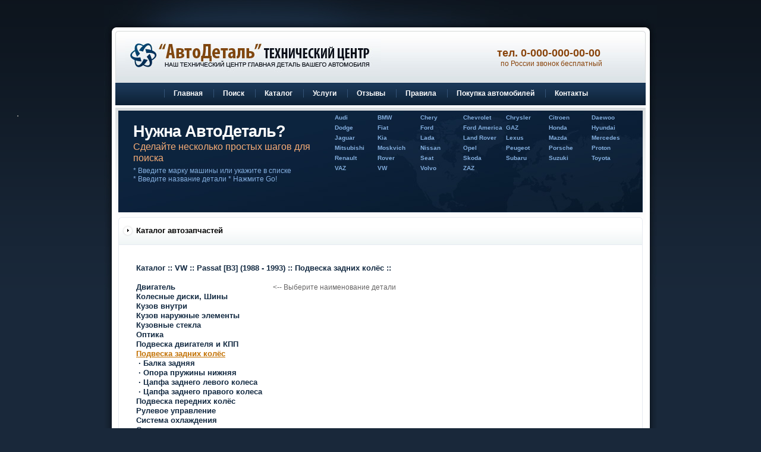

--- FILE ---
content_type: text/html; charset=UTF-8
request_url: https://autodetal35.ru/catalog.php?f=59&m=1122&b=5
body_size: 4105
content:
<!DOCTYPE html PUBLIC "-//W3C//DTD XHTML 1.0 Strict//EN" "https://www.w3.org/TR/xhtml1/DTD/xhtml1-strict.dtd">
<html xmlns="https://www.w3.org/1999/xhtml" xml:lang="en" lang="en">
<head>
<title>  Технический центр "АВТОДЕТАЛЬ"</title>
<meta http-equiv="Content-Type" content="text/html; charset=utf-8" />
<meta http-equiv="Content-Style-Type" content="text/css" />
<link rel="shortcut icon" href="/favicon.ico" />
<link href="template/style.css" rel="stylesheet" type="text/css" />
<link href="template/layout.css" rel="stylesheet" type="text/css" />
<link href="template/calendar/cal.css" rel="stylesheet" type="text/css" />
<script	type="text/javascript" src="https://ajax.googleapis.com/ajax/libs/jquery/1.7.0/jquery.min.js"></script>
<script type="text/javascript" src="template/calendar/cal.js"></script>
<script type="text/javascript">
$(document).ready(function(){
$('#calendar1').simpleDatepicker();  // Привязать вызов календаря к полю с CSS идентификатором #calendar
$('#calendar2').simpleDatepicker();  // Привязать вызов календаря к полю с CSS идентификатором #calendar
});
</script>
<script src="template/js/maxheight.js" type="text/javascript"></script>
<script src="fotosize.js" type="text/javascript"></script>
<!--[if lt IE 7]>
	<link href="template/ie_style.css" rel="stylesheet" type="text/css" />
   <script type="text/javascript" src="template/js/ie_png.js"></script>
   <script type="text/javascript">
       ie_png.fix('.png, .banners img');
   </script>
<![endif]-->

<link rel="stylesheet" type="text/css" href="https://www.motorland.by/css/api/parts.css" />
<script language="JavaScript" type="text/javascript">
<!--
var startDate = new Date();
function timer() {
var theDate = new Date();
var differ = theDate - startDate;
var hours, minutes, seconds;
hours = Math.floor(differ/(1000*60*60));
hours = (hours > 60) ? hours%60 : hours;
hours = (hours < 10) ? "0" + hours : hours;

minutes = Math.floor(differ/(1000*60));
minutes = (minutes > 60) ? minutes%60 : minutes;
minutes = (minutes < 10) ? "0" + minutes : minutes;

seconds = Math.round(differ/1000);
seconds = (seconds > 60) ? seconds%60 : seconds;
seconds = (seconds < 10) ? "0" + seconds : seconds;

var strDate =  hours + ":" + minutes + ":" + seconds;
document.forms['timerForm'].timerBox.value=strDate;
setTimeout("timer()", 1000);}
//-->
</script>
<script type="text/javascript">
var _gaq = _gaq || [];
_gaq.push(['_setAccount', 'UA-29729049-1']);
_gaq.push(['_trackPageview']);

(function() {
var ga = document.createElement('script'); ga.type = 'text/javascript'; ga.async = true;
ga.src = ('https:' == document.location.protocol ? 'https://ssl' : 'https://www') + '.google-analytics.com/ga.js';
var s = document.getElementsByTagName('script')[0]; s.parentNode.insertBefore(ga, s);
})();
</script>


</head>
<body id="page1" onload="new ElementMaxHeight(); timer();">
   <div id="main">
              <!-- header -->
              <div id="header">
        <div class="row-1">
          <div class="fleft"><a href="/"><img src="template/images/logo.jpg" alt="" /></a></div>

          <form id="login-form" action="">
            <fieldset>
              
              <div style="text-align: right; padding-top: 10px; ">
              
              <span style="font-size: 18px; color:#88430A; font-weight: bold;">тел.  0-000-000-00-00</span> 
              <span style="font-size: 12px; color:#88430A; "><br />по России звонок бесплатный</span> 
              
              </div>
              <!--
              <div><label><input type="text" value="- Login Name -" class="text"/></label><label><input type="password" value="- Password -" class="text"/></label></div>
              <input type="submit" value="" class="submit"/>
              -->
            </fieldset>
          </form>


        </div>
        <div class="row-2">
        	<ul class="nav">
            <li><a href="/">Главная</a></li>

<li><a href="search2.php">Поиск</a></li>
<li class="current" ><a href="catalog.php">Каталог</a></li>

<li><a href="service.php">Услуги</a></li>

<li><a href="/page.php?page=otzyv">Отзывы</a></li>

<li><a href="rules.php">Правила</a></li>
<li><a href="buy.php">Покупка автомобилей</a></li>
<li><a href="contacts.php">Контакты</a></li>          </ul>
        </div>
      </div>
      <!-- content -->
      <div id="content">
      	<!-- content-box begin -->
        <div class="content-box">
        	<div class="left-shadow">
            <div class="right-shadow">
              <div class="left-side">
                <div class="right-side">
                  <div class="bg"><!-- С„РѕРЅ Р±Р»РѕРєР° РїРѕРёСЃРєР° -->
                    <div class="inside"><!-- С„РѕРЅ РїРѕРґР±Р»РѕРєР° РїРѕРёСЃРєР° -->
                        <!-- search-box begin -->
                                              <div class="domain-box">
                        <div class="inner">
                        	<form id="search-form" name="search" method="POST" action="/search2.php" accept-charset="UTF-8" enctype="application/x-www-form-urlencoded">
                            <div class="wrapper">
                              <div class="domain-search-box"><br>
                                <h1>Нужна АвтоДеталь?<span>Сделайте несколько простых шагов для поиска</span></h1>
                                <p>* Введите марку машины или укажите в списке<br /> 
                                   * Введите название детали  * Нажмите Go!</p>
                                  <fieldset>
                                <!--
                                    <input style="color: #AAA" name="find" size="50" maxlength="100" class="text"
                                    value="" type="text"
                                    onblur="if(this.value=='') { this.style.color = '#AAA'; this.value=''; }"
                                    onfocus="this.style.color = '#000'; 
                                    if(this.value=='') { this.value=''; } else this.select();" >
                                -->
                                                                  </fieldset>
                              </div>
                              <div class="domain-zones">
                                <ul>
                                  <li><a href="catalog.php?f=3">Audi</a></li><li><a href="catalog.php?f=4">BMW</a></li><li><a href="catalog.php?f=8">Chery</a></li><li><a href="catalog.php?f=9">Chevrolet</a></li><li><a href="catalog.php?f=10">Chrysler</a></li><li><a href="catalog.php?f=11">Citroen</a></li><li><a href="catalog.php?f=12">Daewoo</a></li><li><a href="catalog.php?f=69">Dodge</a></li><li><a href="catalog.php?f=15">Fiat</a></li><li><a href="catalog.php?f=16">Ford</a></li><li><a href="catalog.php?f=17">Ford America</a></li><li><a href="catalog.php?f=63">GAZ</a></li><li><a href="catalog.php?f=22">Honda</a></li><li><a href="catalog.php?f=25">Hyundai</a></li><li><a href="catalog.php?f=29">Jaguar</a></li><li><a href="catalog.php?f=30">Kia</a></li><li><a href="catalog.php?f=84">Lada</a></li><li><a href="catalog.php?f=32">Land Rover</a></li><li><a href="catalog.php?f=33">Lexus</a></li><li><a href="catalog.php?f=35">Mazda</a></li><li><a href="catalog.php?f=36">Mercedes</a></li><li><a href="catalog.php?f=38">Mitsubishi</a></li><li><a href="catalog.php?f=62">Moskvich</a></li><li><a href="catalog.php?f=39">Nissan</a></li><li><a href="catalog.php?f=40">Opel</a></li><li><a href="catalog.php?f=41">Peugeot</a></li><li><a href="catalog.php?f=42">Porsche</a></li><li><a href="catalog.php?f=66">Proton</a></li><li><a href="catalog.php?f=43">Renault</a></li><li><a href="catalog.php?f=45">Rover</a></li><li><a href="catalog.php?f=49">Seat</a></li><li><a href="catalog.php?f=51">Skoda</a></li><li><a href="catalog.php?f=53">Subaru</a></li><li><a href="catalog.php?f=54">Suzuki</a></li><li><a href="catalog.php?f=55">Toyota</a></li><li><a href="catalog.php?f=57">VAZ</a></li><li><a href="catalog.php?f=59">VW</a></li><li><a href="catalog.php?f=58">Volvo</a></li><li><a href="catalog.php?f=68">ZAZ </a></li>                                </ul>
                              </div>
                            </div>
                          </form>
                        </div>
                      </div>
                        <!-- search-box end -->
                                                <div class="wrapper">
                        

                      	<div class="col-100 maxheight">
                        	<!-- box begin -->
                          <div class="box maxheight">
                          	<div class="border-top maxheight">
                            	<div class="border-right maxheight">
                              	<div class="border-bot maxheight">
                                	<div class="border-left maxheight">
                                  	<div class="left-top-corner maxheight">
                                    	<div class="right-top-corner maxheight">
                                      	<div class="right-bot-corner maxheight">
                                        	<div class="left-bot-corner maxheight">
                                          	<div class="inner">
                                            	<h2>Каталог автозапчастей</h2>
                                              <p>
<div class="catalog"><a href="/catalog.php">Каталог</a> :: <a href="/catalog.php?f=59">VW</a> :: <a href="/catalog.php?f=59&amp;m=1122">Passat [B3] <span class="god">(1988 - 1993)</span></a> :: <a href="/catalog.php?f=59&amp;m=1122&amp;b=5">Подвеска задних колёс </a> :: </div><br /><table cellpadding="0" cellspacing="0" border="0" width="100%"><tr><td style="vertical-align:top; width:230px;" class="catalog"><a href="/catalog.php?f=59&amp;m=1122&amp;b=1">Двигатель</a><br><a href="/catalog.php?f=59&amp;m=1122&amp;b=14">Колесные диски, Шины</a><br><a href="/catalog.php?f=59&amp;m=1122&amp;b=2">Кузов внутри</a><br><a href="/catalog.php?f=59&amp;m=1122&amp;b=3">Кузов наружные элементы</a><br><a href="/catalog.php?f=59&amp;m=1122&amp;b=20">Кузовные стекла</a><br><a href="/catalog.php?f=59&amp;m=1122&amp;b=13">Оптика</a><br><a href="/catalog.php?f=59&amp;m=1122&amp;b=4">Подвеска двигателя и КПП </a><br><span class="catalog_set"><a href="/catalog.php?f=59&amp;m=1122&amp;b=5">Подвеска задних колёс </a></span><br>&nbsp;&middot;&nbsp;<a href="/catalog.php?f=59&amp;m=1122&amp;b=5&amp;d=1476">Балка задняя</a><br>&nbsp;&middot;&nbsp;<a href="/catalog.php?f=59&amp;m=1122&amp;b=5&amp;d=1432">Опора пружины нижняя</a><br>&nbsp;&middot;&nbsp;<a href="/catalog.php?f=59&amp;m=1122&amp;b=5&amp;d=1189">Цапфа заднего левого колеса</a><br>&nbsp;&middot;&nbsp;<a href="/catalog.php?f=59&amp;m=1122&amp;b=5&amp;d=1190">Цапфа заднего правого колеса</a><br><a href="/catalog.php?f=59&amp;m=1122&amp;b=6">Подвеска передних колёс </a><br><a href="/catalog.php?f=59&amp;m=1122&amp;b=7">Рулевое управление </a><br><a href="/catalog.php?f=59&amp;m=1122&amp;b=22">Система охлаждения</a><br><a href="/catalog.php?f=59&amp;m=1122&amp;b=9">Сопутствующие товары </a><br><a href="/catalog.php?f=59&amp;m=1122&amp;b=10">Тормозная система </a><br><a href="/catalog.php?f=59&amp;m=1122&amp;b=11">Трансмиссия </a><br><a href="/catalog.php?f=59&amp;m=1122&amp;b=12">Электрооснащение </a><br></td><td style="vertical-align:top;"><-- Выберите наименование детали</td></tr></table></p>
                                            </div>
                                          </div>
                                        </div>
                                      </div>
                                    </div>
                                  </div>
                                </div>
                              </div>
                            </div>
                          </div>
                          <!-- box end -->
                        </div>


                      </div>
                    </div>
                  </div>
                      </div>
              </div>
            </div>
          </div>
        </div>
        <!-- content-box end -->
      </div>
      <!-- footer -->
      
      





      <div id="footer">
      	<div class="indent">
        © ООО "Автодеталь" Все права защищены<br />
        </div>
        <div class="indent2">
<noindex>        
    
        
<!--LiveInternet counter--><script type="text/javascript"><!--
document.write("<a href='https://www.liveinternet.ru/click' "+
"target=_blank><img src='//counter.yadro.ru/hit?t14.10;r"+
escape(document.referrer)+((typeof(screen)=="undefined")?"":
";s"+screen.width+"*"+screen.height+"*"+(screen.colorDepth?
screen.colorDepth:screen.pixelDepth))+";u"+escape(document.URL)+
";"+Math.random()+
"' alt='' title='LiveInternet: показано число просмотров за 24"+
" часа, посетителей за 24 часа и за сегодня' "+
"border='0' width='88' height='31'><\/a>")
//--></script><!--/LiveInternet-->
</noindex>
      </div>
            </div>
   </div>
   
<!--consultant-web--><link type="text/css" rel="stylesheet" href="https://autodetal35.ru/consultant/css/chat.css" /><link type="text/css" rel="stylesheet" href="https://autodetal35.ru/consultant/css/settings.css" /><script type="text/javascript">document.write('<scr' + 'ipt type="text/javascript" src="https://autodetal35.ru/consultant/js/consultant.js.php?ref='+escape(document.referrer)+'&title='+encodeURIComponent(document.getElementsByTagName("title")[0].text)+'"></scr' + 'ipt>');</script><div id="ok_con_web_chat"><div id="ok_button"></div><div id="ok_consultant"></div></div><!--consultant-web-->   
   
   
</body>
</html>

--- FILE ---
content_type: text/css
request_url: https://autodetal35.ru/template/style.css
body_size: 2296
content:
* {
margin:0;
padding:0;
}

html,body {
/*height:100%;*/
}

body {
background:#19283a url(images/tail-top.gif) 0 0 repeat-x;
font-family:Arial,Helvetica,sans-serif;
font-size:100%;
line-height:1em;
color:#676666;
}

#ads_top {
color:#444;
}

.red {
color:red;
}

.green {
color:green;
}

.bold{
font-weight:bold;
}


img {
border:0;
vertical-align:top;
text-align:left;
}

object {
vertical-align:top;
outline:none;
}

ul,ol {
list-style:none;
}

.fleft {
float:left;
}

.fright {
float:right;
}

.clear {
clear:both;
}

.col-1,.col-2,.col-3 {
float:left;
}

.alignright {
text-align:right;
}

.aligncenter {
text-align:center;
}

.wrapper {
width:100%;
overflow:hidden;
}

.container {
width:100%;
}
/*==== GLOBAL =====*/
#main {
width:930px;
margin:0 auto;
font-size:.75em;
padding-bottom:20px;
}

#header {
height:181px;
background:url(images/header-bg.jpg) 0 0 no-repeat;
}

#footer {
background:url(images/footer-bg.jpg) no-repeat left top;
height:86px;
}
/*----- forms parameters -----*/
input,select,textarea {
font-family:Arial,Helvetica,sans-serif;
font-size:1em;
vertical-align:middle;
font-weight:normal;
}
/*----- other -----*/
.img-indent {
margin:0 20px 0 0;
float:left;
}

.img-box {
width:100%;
overflow:hidden;
padding-bottom:30px;
}

.img-box img {
float:left;
margin:0 20px 0 0;
}

.extra-wrap {
overflow:hidden;
}

p {
margin-bottom:16px;
}

.p1 {
margin-bottom:8px;
}

.p2 {
margin-bottom:16px;
}

.p3 {
margin-bottom:24px;
}
/*----- txt, links, lines, titles -----*/
a {
color:#144b86;
/*color:#0000A0;*/
outline:none;
text-decoration:none;
}

a:hover {
text-decoration:underline;
}

h1 {
font-size:27px;
color:#fff;
line-height:1.2em;
letter-spacing:-1px;
margin-bottom:5px;
}

h1 span {
font-family:Arial Narrow,Arial,Helvetica,sans-serif;
display:block;
font-size:16px;
color:#f6ac76;
line-height:1.2em;
font-weight:normal;
letter-spacing:normal;
}

h2 {
font-size:13px;
color:#000;
background:url(images/marker1.gif) no-repeat left top;
margin-bottom:42px;
padding:5px 0 5px 26px;
margin-left:-26px;
}

h2.alt {
background:url(images/marker2.gif) no-repeat left top;
color:#fff;
}

.link1 {
display:block;
float:right;
background:url(images/link1-bg.gif) left top repeat-x;
color:#525252;
text-decoration:none;
}

.link1:hover {
text-decoration:underline;
color:#000;
}

.link1 em {
display:block;
background:url(images/link1-left.gif) no-repeat left top;
}

.link1 b {
display:block;
background:url(images/link1-right.gif) no-repeat right top;
padding:4px 28px 6px 13px;
font-weight:normal;
font-style:normal;
}

.link2 {
font-size:11px;
text-decoration:underline;
font-weight:bold;
}

.link2:hover {
text-decoration:none;
}

.line-hor {
background:#3a3c52;
height:1px;
overflow:hidden;
font-size:0;
line-height:0;
margin:20px 0 20px 0;
}

.line-ver {
background-image:url(images/line-ver.gif);
background-repeat:repeat-y;
width:100%;
}
/*==================boxes====================*/
.box {
width:100%;
background:#fff;
}

.box .border-top {
background:url(images/border-top.gif) repeat-x left top;
}

.box .border-top1 {
background:url(images/border-top1.gif) repeat-x left top;
}

.box .border-top1-1 {
background:url(images/border-top1-1.gif) repeat-x left top;
}

.box .border-bot {
background:url(images/border.gif) repeat-x left bottom;
}

.box .border-left {
background:url(images/border.gif) repeat-y left top;
}

.box .border-right {
background:url(images/border.gif) repeat-y right top;
}

.box .left-top-corner {
background:url(images/left-top-corner.gif) no-repeat left top;
}

.box .right-top-corner {
background:url(images/right-top-corner.gif) no-repeat right top;
}

.box .left-top-corner1 {
background:url(images/left-top-corner1.gif) no-repeat left top;
}

.box .right-top-corner1 {
background:url(images/right-top-corner1.gif) no-repeat right top;
}

.box .left-top-corner1-1 {
background:url(images/left-top-corner1-1.gif) no-repeat left top;
}

.box .right-top-corner1-1 {
background:url(images/right-top-corner1-1.gif) no-repeat right top;
}

.box .left-bot-corner {
background:url(images/left-bot-corner.gif) no-repeat left bottom;
width:100%;
}

.box .right-bot-corner {
background:url(images/right-bot-corner.gif) no-repeat right bottom;
}

.box .inner {
padding:10px 20px 32px 30px;
}
/*===== header =====*/
#header .row-1 {
height:139px;
padding-right:38px;
overflow:hidden;
}

#header .row-1 .fleft {
padding:65px 0 0 36px;
}

#header .row-2 {
height:38px;
padding:0 19px 0 19px;
}

#header .nav {
overflow:hidden;
background:url(images/nav-bg.gif) left top repeat-x;
padding:10px 0 12px 0;
text-align:center;
}

#header .nav li {
display:inline;
}

#header .nav li a {
border-left:1px solid #345376;
color:#fff;
text-decoration:none;
font-weight:bold;
padding:0 15px 0 15px;
}

#header .nav li a.first {
border-left:none;
}

#header .nav li a:hover,#header .nav li a.current {
color:#f6ac76;
text-decoration:none;
}
/*===== content =====*/
.content-box .left-shadow {
background:url(images/left-shadow.gif) left top repeat-y;
}

.content-box .right-shadow {
background:url(images/right-shadow.gif) right top repeat-y;
}

.content-box .left-side {
background:url(images/content-left.jpg) no-repeat left top;
padding-left:13px;
}

.content-box .right-side {
background:url(images/content-right.jpg) no-repeat right top;
padding-right:12px;
}

.content-box .bg {
background-color:white;
padding:0 7px 0 6px;
}

.content-box .inside {
background-image:url(images/content-bg.gif);
background-repeat:repeat-x;
background-position:left top;
padding:5px 5px 8px 5px;
}

.domain-box {
background:url(images/domain-box.jpg) no-repeat left top;
height:171px;
color:#84afdf;
margin-bottom:8px;
}

.domain-box .inner {
padding:3px 0 0 25px;
}

.domain-search-box {
float:left;
width:300px;
margin-right:39px;
}

.domain-search-box p {
line-height:14px;
margin-bottom:6px;
}

.domain-zones ul li a {
color:#84AFDF;
font-size: 10px;
}

.domain-zones {
float:left;
width:510px;
}

.domain-zones ul {
width:100%;
overflow:hidden;
padding:0 0 0 0;
}

.domain-zones ul li {
float:left;
width:72px;
font-weight:bold;
padding:0;
}

.banners {
width:100%;
overflow:hidden;
padding-bottom:10px;
}

.banners li {
float:left;
margin-right:6px;
}

.banners li.last {
margin-right:0;
}

.list1 li {
background:url(images/bull.gif) no-repeat left 6px;
padding:0 0 6px 20px;
}

.list1 li a {
color:#c27001;
}

.list2 dt {
font-weight:bold;
color:#144b86;
padding:0 0 3px 2px;
}

.list2 dd {
font-size:11px;
background:#f0f2f6;
overflow:hidden;
color:#000;
padding:1px 4px 1px 4px;
}

.list2 dd.even {
background:#f9fafc;
}

.list2 dd span {
float:right;
color:#c27001;
font-weight:bold;
}

.list3 dt {
font-size:13px;
}

.list3 dt a {
font-weight:bold;
color:#c27001;
}

.list3 dd {
color:#000;
font-size:11px;
text-transform:uppercase;
border-bottom:1px solid #ececec;
padding:0 0 14px 0;
margin-bottom:14px;
}

.list3 dd.last {
border-bottom:none;
padding-bottom:0;
margin-bottom:0;
}

.list4 li {
width:100%;
overflow:hidden;
padding-bottom:6px;
vertical-align:top;
}

.list4 li a {
float:left;
color:#c27001;
width:250px;
}

.list4 li strong {
float:left;
width:85px;
color:#144b86;
}

.list4 li span {
float:right;
font-weight:bold;
color:#c27001;
}
/*===== footer =====*/
#footer .indent {
float:left;
width:350px;
height:60px;
padding:10px 0 0 43px;
}

#footer .indent2 {
float:left;
width:480px;
height:60px;
padding:16px 30px 0 0;
text-align:right;
}
/*----- forms -----*/
#login-form fieldset {
border:none;
padding:71px 0 0 0;
width:255px;
float:right;
}

#login-form div {
float:left;
width:201px;
}

#login-form label {
display:block;
overflow:hidden;
height:27px;
}

#login-form input.text {
border:1px solid #d5d9db;
color:#1c3959;
font-weight:bolder;
font-size:11px;
padding:3px 0 3px 5px;
width:188px;
}

#login-form input.submit {
float:right;
border:none;
background:#FFF url(images/submit-button.gif) 0 0 no-repeat;
width:54px;
height:51px;
cursor:pointer;
}

#search-form fieldset {
border:none;
padding-bottom:4px;
}

#search-form input.text {
width:225px;
background:#fff;
border:1px solid #1c5180;
padding:3px 3px 4px 5px;
margin-right:7px;
}

#search-form input.submit {
background:url(images/go-button.gif) no-repeat left top;
width:54px;
height:29px;
border:none;
position:relative;
margin-bottom:-5px;
cursor:pointer;
}

#search-form input.checkbox {
width:12px;
height:12px;
border:1px solid #1c5180;
margin-right:6px;
}

.warning {
color:red;
font-size:25px;
font-weight:bold;
}

#admin_menu {
height:25px;
width:100%;
vertical-align:middle;
color:white;
font-weight:bold;
background:url(images/nav-bg.gif) left top repeat-x;
padding:10px 0 12px 0;
text-align:center;
}

#admin_menu span {
padding:0px 15px 0px 15px;
}

#admin_menu a {
color:white;
font-size:12px;
}

#admin_menu a:hover {
color:#f6ac76;
font-size:12px;
}

#admin_menu .current {
color:#f6ac76;
}

#admin_menu .current a {
color:#f6ac76;
}
/*==========================================*/
.text {
}

.text a {
font-weight:bold;
}

.item_out {
color:#000;
font-size:13px;
margin:0;
}

.item th {
background-color:#edf1f3;
border-color:#ddd;
border-style:solid;
border-width:1px;
padding:4px;
color:#000;
font-size:13px;
}

.item td {
background-color:#fcfcfc;
border-color:#ddd;
border-style:solid;
border-width:1px;
padding:4px;
color:#000;
font-size:13px;
}

.catalog {
color:#122941;
font-size:13px;
font-weight:bold;
}

.catalog a {
color:#122941;
font-size:13px;
font-weight:bold;
}

.catalog a:hover {
color:#c27001;
font-size:13px;
text-decoration:underline;
}

.catalog_set,.catalog_set a {
color:#c27001;
font-size:13px;
text-decoration:underline;
}

.out {
font-size:13px;
border-top-color:#DDD;
border-top-style:solid;
border-top-width:1px;
background-color:#FFF;
padding:4px;
}

.out a {
color:#144b86;
font-size:13px;
}

.out a:hover {
color:#c27001;
font-size:13px;
text-decoration:underline;
}

.field {
background-color:#EFEFEF;
padding:5px;
}

--- FILE ---
content_type: text/css
request_url: https://autodetal35.ru/template/layout.css
body_size: 111
content:
/*======= index.html =======*/
#page1 #content .col-1 {width:290px; margin-right:6px;}
#page1 #content .col-2 { width:290px; margin-right:6px;}
#page1 #content .col-3 { width:290px;}
#page1 #content .col-100 {width:882px; margin-right:6px;}

/*======= index-1.html =======*/
#page2 #content .row-1 .col-1 {width:585px; margin-right:7px;}
#page2 #content .row-1 .col-2 { width:290px;}
#page2 #content .row-2 .line-ver { background-position:406px top;}
#page2 #content .row-2 .col-1 {width:378px; margin-right:56px;}
#page2 #content .row-2 .col-2 { width:380px;}


/*=========================*/




--- FILE ---
content_type: text/css
request_url: https://autodetal35.ru/consultant/css/chat.css
body_size: 4554
content:
#ok_con_web_chat{
	position: fixed;
	width: 371px;
	height: 388px;
	z-index: 1500;
}
#ok_main{
       display: block;     
}
#ok_loading{
    position: absolute;
	width: 100%;
	height: 356px;
	background: #000;
	z-index: 10;
	opacity: 0.8;
    filter:progid:DXImageTransform.Microsoft.Alpha(opacity=80);
}
#ok_loading span{
    padding: 150px 60px 0px;
    color: #A8D9E6;
    font-size: 22px;
    font-family: sans-serif;
    display: block;
}
#ok_loading img{
    padding: 150px 81px;
}
#ok_tools{
    float: left;
    margin: 6px 8px 0px 4px;
   
}
.ok_tools_class{
	float: left;
	width: 22px;
    height: 22px;
	cursor: pointer;
	margin-right: 3px;
}

#ok_send_dialog{
    background: url('../images/mess.png') 0 0 no-repeat;
}

#ok_guest_name{
    background: url('../images/name.png') 0 -2px no-repeat;
}
#ok_load_file{
    background: url('../images/file.png') -3px 0 no-repeat;
}
#ok_voting{
    background: url('../images/voting.png') 0 0 no-repeat;
}
.ok_vot_arrow{
	width: 75px;
	margin: 0 auto;
}
#ok_message_email, .ok_vot_mess{
	color: #000;
	font-size: 11px;
	font-family: Arial;
	padding: 10px;
	text-align: center;
}

#ok_voting_like{
	float: left;
    width: 30px;
    height: 29px;
    background: url('../images/voting_arrow.png') 0 0;
    margin-left: 6px;
    cursor: pointer;
}
#ok_voting_like:hover{
	background: url('../images/voting_arrow.png') 0 -29px;
}
#ok_voting_deslike{
	float: right;
    width: 30px;
    height: 29px;
    background: url('../images/voting_arrow.png') 30px 0;
    cursor: pointer; 
}
#ok_voting_deslike:hover{
	background: url('../images/voting_arrow.png') 30px -29px;
}
#ok_sound{
    width: 21px;
    height: 16px;
    background: url('../images/sound.png') no-repeat;
    float: right;
    margin-right: 10px;
    cursor: pointer;
    margin-top: 24px;
}
#ok_typing{
    vertical-align: middle;
    min-height: 1.2em;
    max-height: 2.4em;
    line-height: 120%;
    color: #222;
    padding-top: 5px;
    padding-right: 4px;
    padding-bottom: 7px;
    padding-left: 32px;
    background: url('../images/typing.gif') 10px 50% no-repeat;
    display: block;
    float: left;
    font-family: tahoma, arial, verdana, sans-serif, Lucida Sans;
    font-size: 11px;
    font-weight: normal;
    display: none;
}
#ok_rerouting{
    float: left;
    vertical-align: middle;
    min-height: 1.2em;
    max-height: 2.4em;
    line-height: 120%;
    color: #636363;
    padding-right: 4px;
    padding: 5px 10px;
    padding-left: 10px;
    display: block;
    font-family: tahoma, arial, verdana, sans-serif, Lucida Sans;
    font-size: 11px;
    font-weight: bold;
}
#ok_consultant {
	position: absolute;
	z-index: 1000;
	width: 340px;
	height: 356px;
    color: #fff;
	font-family: "Arial", sans-serif;
    box-shadow: 0 0 10px #536279;
	-moz-box-shadow: 0 0 10px #536279;
	-webkit-box-shadow: 0 0 10px #536279;
	display: none;
}
#ok_padding{
	float: left;
	width: 100%;
	height: auto;
}	
#operator_blik_olya_b {
	float: left;
	width: 100%;
	background: url('../images/operator_blik_olya_b.png') bottom no-repeat;
	height: 471px;
}
	
.ok_turn_off{
	float: left;
	width: 13px;
	height: 13px;
	cursor: pointer;
	background: url('../images/close.png') 0px 0px no-repeat;
}
.ok_turn_off:hover{
	background: url('../images/close.png') -16px 0px no-repeat;
}
#ok_close{
    float: right;
    width: 13px;
    height: 13px;
    cursor: pointer;
	background: url('../images/end.png') 0px 0px no-repeat;
}
#ok_close:hover{
	background: url('../images/end.png') -16px 0px no-repeat;
}	
#operator_olya {
	float: left;
	width: 100%;
	height: 65px;
    color: #fff;
    display: block;
}
#ok_info{
	float: left;
	width: 100%;
	background: url('../images/operator_blik_olya.png') no-repeat top;
	height: 90px;
    color: #fff;
    display: none;
}
#ok_info p{
    float: left;
	margin: 0;
    color: #ff6969;
    padding: 10px;
    font-size: 18px;
    font-weight: bold;
}
	
#avatar_olya{ 
	float: left;
	text-align: center;
	width: 60px;
    margin: 5px 0 0 5px;
}

#avatar_olya img{
    width: 50px;
    height: 55px;
}

#name_olya{ 
	float: left;
	font-size: 14px;
	height: 16px;
	padding: 3px 0px 0px 7px;
	width: 202px;
    font-weight: 700;
    font-family: Arial, Helvetica, sans-serif;
    text-shadow: 0px 1px 1px #777;
	text-align: left;
	
}
#otdel{
    float: left;
	font-size: 13px;
	padding: 0px 0px 0px 7px; 
	width: 194px;
    font-family: Arial, Helvetica, sans-serif;
	text-align: left;
}
	
	
#masseg_olya {
	position: relative;
	margin: 0 10px;
	background: #fff;
	height: 227px;
	overflow:auto;
	border: 1px solid #9a9a9a;
	padding: 4px;
    font-size: 10px;
	background: url('../images/masseg_background.jpg') #EEE repeat;
	overflow: auto;
	border-radius: 3px;
}
	
/*ñîîáùåíèÿ*/

.message_guest {
	float: right;
	width: 239px;
	margin-top: 5px;
}
	
.message_guest_t{
	display: none;
	width: 100%;
	height: 3px;
	float: left;
}

.message_guest_s{
	position: relative;
	width: 230px;
	float: right;
	padding: 0 4px 0 4px;
	margin-right: 8px;
	font-size: 12px;
	line-height: 15px;
	font-family: Arial, Helvetica, sans-serif;
	color: #000;
	padding: 4px 8px;  
	box-shadow: 0px 1px 5px #ccc;
	-moz-box-shadow: 0px 1px 5px #ccc;
	-webkit-box-shadow: 0px 1px 5px #ccc;
	overflow: hidden;
	background-color: #EFEFEF;
	background: -moz-linear-gradient(top, rgba(255,255,255,1) 0%, rgba(246,246,246,1) 47%, rgba(237,237,237,1) 100%);
    background: -webkit-gradient(linear, left top, left bottom, color-stop(0%,rgba(255,255,255,1)), color-stop(47%,rgba(246,246,246,1)), color-stop(100%,rgba(237,237,237,1)));
    background: -webkit-linear-gradient(top, rgba(255,255,255,1) 0%,rgba(246,246,246,1) 47%,rgba(237,237,237,1) 100%); 
    background: -o-linear-gradient(top, rgba(255,255,255,1) 0%,rgba(246,246,246,1) 47%,rgba(237,237,237,1) 100%); 
    background: -ms-linear-gradient(top, rgba(255,255,255,1) 0%,rgba(246,246,246,1) 47%,rgba(237,237,237,1) 100%);
    background: linear-gradient(to bottom, rgba(255,255,255,1) 0%,rgba(246,246,246,1) 47%,rgba(237,237,237,1) 100%);
    filter: progid:DXImageTransform.Microsoft.gradient(gradientType=0, startColorstr=#F6F6F6, endColorstr=#EDEDED); 
	border: 1px solid #ccc;  
	border-radius: 5px;
	text-align: left;
}
	
.message_guest_n {
	float: left;
	width: 80%;
	font-size: 11px;
	color: #9b9a9a;
	text-align: left;
}
.message_guest_v {
	float: left;
	width: 20%;
	text-align: right;
	font-size: 11px;
	color: #9b9a9a;
	}	
	
.message_guest_i {
	float: left;
	width: 100%;
	margin-bottom: 1px;
}
	
.message_guest_b{
	position: relative;
	bottom: -18px;
	right: -229px;
	width: 13px;
	height: 15px;
	background: url('../images/right_chat_msg.png') no-repeat;
}
	
	
/*êîí÷èëñÿ îïåðàòîð*/
	
.message_operator {
	float: left;
	width: 250px;
	margin-top: 5px;
	}
	
.message_operator_t{
	display: none;
	bottom: 3px;
	width: 13px;
	height: 15px;
}
	

	
.message_operator_s{
	position: relative;
	width: 230px;
	background: #EEF5FE;
	float: left;
	padding: 0 4px 0 4px;
	font-size: 12px;
	line-height: 15px;
	font-family: Arial, Helvetica, sans-serif;
	color: #363636;
	margin-left: 12px;
	padding: 4px 8px;
	box-shadow: 0px 1px 5px #ccc;
	-moz-box-shadow: 0px 1px 5px #ccc;
	-webkit-box-shadow: 0px 1px 5px #ccc;
	overflow: hidden;
	background: -moz-linear-gradient(top, rgba(251,252,254,1) 0%, rgba(246,246,246,1) 47%, rgba(216,228,243,1) 100%);
    background: -webkit-gradient(linear, left top, left bottom, color-stop(0%,rgba(251,252,254,1)), color-stop(47%,rgba(246,246,246,1)), color-stop(100%,rgba(216,228,243,1)));
    background: -webkit-linear-gradient(top, rgba(251,252,254,1) 0%,rgba(246,246,246,1) 47%,rgba(216,228,243,1) 100%);
    background: -o-linear-gradient(top, rgba(251,252,254,1) 0%,rgba(246,246,246,1) 47%,rgba(216,228,243,1) 100%);
    background: -ms-linear-gradient(top, rgba(251,252,254,1) 0%,rgba(246,246,246,1) 47%,rgba(216,228,243,1) 100%);
    background: linear-gradient(to bottom, rgba(251,252,254,1) 0%,rgba(246,246,246,1) 47%,rgba(216,228,243,1) 100%);
    filter: progid:DXImageTransform.Microsoft.gradient(gradientType=0, startColorstr=#F6F6F6, endColorstr=#D8E4F3); 
	border: 1px solid #8cb0d9;
	border-radius: 5px;
	text-align: left;
}
	
.message_operator_n {
	float: left;
	width: 80%;
	font-size: 11px;
	color: #9b9a9a;
}
.message_operator_v {
	float: left;
	width: 20%;
	text-align: right;
	font-size: 11px;
	color: #9b9a9a;
}	
	
.message_operator_i {
	float: left;
	width: 100%;
	margin-bottom: 1px;
}
	
.message_operator_b{
	position: relative;
	bottom: -18px;
	left: 1px;
	width: 13px;
	height: 15px;
	background: url('../images/left_chat_msg.png') no-repeat;
}
	

	
	
/*Êîí÷èëèñü ñîîáùåíèÿ*/

#masseg_olya_send {
	float: left;
	margin: 6px 10px 2px;
}
	
#masseg_olya_send textarea{
	width: 264px;
	float: left;
	height: 35px;
	font-size: 11px;
	font-family: Tahoma, Verdana, Arial, Sans-Serif, Lucida Sans;
    overflow: auto;
	padding: 5px;
	background-color: #FFF;
	color: #292929;
	
	resize: none;
	outline: none;
	border-left: 1px solid #9A9A9A;
	border-top: 1px solid #9A9A9A;
	border-bottom: 1px solid #9A9A9A;
	border-right: none;
	/*box-shadow: inset 0 0 4px #777;
	-moz-box-shadow: inset 0 0 4px #777;
	-webkit-box-shadow: inset 0 0 4px #777;*/
}
	
#guest_bar_olya {
	float: left;
	width: 276px;
	margin: 4px 0px 0px 4px;
	font-size: 14px;
    color: #fff;
	}
#guest_bar_olya_l{
	float: left;
	width: 54%;
	padding-top: 3px;
	}
	
#guest_bar_olya_r{
	float: left;
	width: 46%;
	height: 25px;
	}
	
#guest_bar_olya_r span { 
	background: url('../images/button_send.png') 50% 98% no-repeat transparent;
	float: right;
	height: 25px;
	margin: 3px 0 0px 0px;
	width: 126px;
	cursor: pointer;
}
#guest_bar_olya_r span:hover{
	background: url('../images/button_send.png') 50% 0% no-repeat;
}
	
#guest_bar_olya_l span{
	
	font-size: 11px;
	padding-top: 6px;
	float: left;
}
#ok_copy a, ok_copy a span{
	font-size: 11px;
	padding-top: 0px;
	float: left;
    display: block;
    text-decoration: underline;
    margin-left: 3px;
    color: #fff;
}
#guest_bar_olya_l span:hover{
	border-bottom: none;
	cursor: pointer;
}
	
#guest_bar_olya_r div{
	float: left;
	width: 99%;
	padding: 2px 6px 0px 0px;
	text-align: right;
	font-size: 11px;
	}
#ok_user_name_text{
    float: left;
    width: 100%;
}
#ok_user_name_text p{
    border-bottom: 1px dashed #fff;
    
    font-family: verdana, tahoma, arial, sans-serif, Lucida Sans;
    padding: 0px;
    margin:0 0 0 2px;
    float: left;
    cursor: pointer;
}
#ok_user_name_text input{
    width: 95px;
    height: 16px;
    font-size: 14px;
    font-family: verdana, tahoma, arial, sans-serif, Lucida Sans;
    padding: 2px;
    margin:1px 0 0 2px;
    float: left;
}	
	
iframe {
    border: 0px none;
    height: 446px;
    width: 100%;
    background: inherit;
}
#iframe{
	background: inherit;
}

/* ---------------------------Äëÿ àâòî äèàëîãîâ ----------------------*/
#ok_autodialog_system{
    width: 220px;
    padding: 8px;
    border: 2px solid #D6D6D6;
    border-radius: 6px;
    background: #F3F3F3;
    position: fixed;
    text-align: left;
    clear: both;
    margin-top: -2px;
    margin-left: 1px;
    z-index: 10001;
	box-shadow: 2px 2px 8px #898989;
	-moz-box-shadow: 2px 2px 8px #898989;
	-webkit-box-shadow: 2px 2px 8px #898989;
}
#ok_autodialog_system span{
    font-size: 12px;
    font-family: Arial, sans-serif;
}
/*-------------Ïîëîæåíèå âñïëûâàþùåé ïîäñêàçêè----------*/
.ok_left_center{
    position: absolute;
    width: 19px;
    height: 18px;
    top: 30px;
    left: -19px;
    background: url('../images/button/left.png') no-repeat;
}
.ok_left_top_left{
    position: absolute;
    width: 19px;
    height: 18px;
    top: -18px;
    left: 20px;
    background: url('../images/button/top.png') no-repeat;
}
.ok_left_top_center{
    position: absolute;
    width: 19px;
    height: 18px;
    top: -18px;
    left: 50%;
    background: url('../images/button/top.png') no-repeat;
}
.ok_left_top_right{
    position: absolute;
    width: 19px;
    height: 18px;
    top: -18px;
    right: 20px;
    background: url('../images/button/top.png') no-repeat;
}
.ok_left_right{
    position: absolute;
    width: 19px;
    height: 18px;
    top: 30px;
    right: -19px;
    background: url('../images/button/right.png') no-repeat;
}
.ok_left_bottom_right{
    position: absolute;
    width: 19px;
    height: 18px;
    right: 30px;
    bottom: -18px;
    background: url('../images/button/bottom.png') no-repeat;
}
.ok_left_bottom_left{
    position: absolute;
    width: 19px;
    height: 18px;
    left: 30px;
    bottom: -18px;
    background: url('../images/button/bottom.png') no-repeat;
}
.ok_left_bottom_center{
    position: absolute;
    width: 19px;
    height: 18px;
    left: 50%;
    bottom: -18px;
    background: url('../images/button/bottom.png') no-repeat;
}
/*-------------Ïîëîæåíèå âñïëûâàþùåé ïîäñêàçêè----------*/
.ok_malsi{
    float: right;
    margin: 10px 5px 0 0;
    color: #000;
}
.ok_malsi span{
    float: left;
    display: block;
    padding: 3px;
    background-color: #666666;
    border: 1px solid #000;
    color: #FFF;
    font-size: 12px;
    margin-left: 5px;
    font-family: Arial, sans-serif;
    text-decoration: none;
    cursor: pointer;
}
.ok_malsi span:hover{
    background-color: #006699;
    color: #FFF;
}
.ok_padd{
	position: relative;
	padding: 12px;
}
#ok_autodialog{
	display: block;
	position: relative;
	left: 0;
	top: 0;
    width: 100%;
    height: 355px;
    z-index: 11111;
    background: inherit;
}
.ok_autodialog_info{
    position: relative;
    float: left;
	width: 100%;
	height: auto;
	min-height: 110px;
}
#ok_autodialog_img{
	float: left;
	width: 60px;
	height: 73px;
	border: 2px solid #FFF;
	background: url('https://autodetal35.ru/consultant/images/form_cons_img.png') no-repeat;
	box-shadow: 2px 2px 3px #333;
}
#ok_autodialog_mess{
	position: relative;
    float: right;
	width: 220px;
	background: rgb(245, 245, 245);
	box-shadow: 2px 2px 3px #333;
	padding: 8px;
	border-radius: 5px;
	max-height: 90px;
	min-height: 30px;
}
#ok_autodialog_mess::before{
	content: '';
	position: absolute;
	top: 22px;
	left: -4px;
	background: rgb(245, 245, 245);
	height: 9px;
	width: 9px;
	transform: rotate(45deg);
	-moz-transform: rotate(45deg);
	-webkit-transform: rotate(45deg);
	-ms-transform: rotate(45deg);
	-o-transform: rotate(45deg);
}
#autodialog_message{
	font-size: 12px;
    margin: 0;
    font-family: Arial, sans-serif;
	font-weight: 400;
    color: #333;
    height: auto;
    overflow: auto;
    max-height: 90px;
}
#ok_autodialog_textarea{
	position: relative;
	float: left;
	width: 100%;
	height: auto;
	margin-top: 10px;
}
#ok_autodialog_textarea textarea{
	width: 100%;
	padding: 10px;
	box-sizing: border-box;
	-moz-box-sizing: border-box;
	height: 155px;
	border: 1px solid #999;
	border-radius: 3px;
	background: #FFF;
	font-family: Arial, Helvetica, sans-serif;
	font-size: 12px;
	resize: none;
	outline: none;
	overflow: auto;
}
#ok_take_autodialog{
	float: right;
	margin-top: 10px;
	cursor: pointer;
	-moz-border-radius: 3px;
	border-radius: 3px;
}
#ok_close_autodialog{
	float: right;
	height: 20px;
	margin-right: 10px;
	width: auto;
	margin-top: 15px;
	cursor: pointer;
}
#ok_cancel_autodialog{
	float: left;
	color: #FFF;
	font-size: 15px;
	text-decoration: underline;
	line-height: 30px;
}
#ok_autodialog_name{
    float: left;
    text-align: left;
    color: #FFF;
    font-family: Arial, sans-serif;
    font-size: 15px;
    font-weight: bold;
	font-family: Arial;
	text-shadow: 0 1px 0 rgba(0, 0, 0, 0.4);
	margin-left: 16px;
	margin-bottom: 5px;
}
#ok_autodialog_depart{
    clear: left;
    float: left;
    text-align: left;
    font-family: Arial, sans-serif;
    font-size: 13px;
    line-height: 1.4em;
    color: #000;
}
#ok_autodialog_say{
    font-size: 13px;
}
/* ---------------------------Äëÿ àâòî äèàëîãîâ ----------------------*/


/* ---------------------------Äëÿ êíîïîê ----------------------*/

#ok_button{
    position: absolute;
    border: 1px solid #898988;
    cursor: pointer;
    z-index: 1000;
}
#ok_button img{
    position: absolute;
    top:0;
    left: 0;
}

#ok_enter{
	float: left;
	margin: 0px;
	padding: 4px;
	width: 35px;
	height: 37px;
	background: url('../images/enter.png') #EEE 5px 7px no-repeat;
	cursor: pointer;
	border-right: 1px solid #9A9A9A;
	border-top: 1px solid #9A9A9A;
	border-bottom: 1px solid #9A9A9A;
	border-left: none;
}
#ok_enter:hover{
	background-color: #DDD;
}
#ok_messages_list{

}
.scroll-pane {
	width: 310px;
	height: 227px; 
	overflow: auto;
	outline: none;
}
#ok_close_chat{
	position: absolute;
	top: 5px;
	right: 5px;
	width: 30px;
	height: 20px;
}
#ok_black_background{
	display: none;
	position: absolute;
	width: 100%;
	height: 356px;
	background: #000;
	z-index: 10;
	opacity: 0.5;
	filter:progid:DXImageTransform.Microsoft.Alpha(opacity=50);
}
.ok_windows{
	display: none;
	position: absolute;
	background: rgba(83, 83, 87, 0.6);
	top: 50%;
	left: 50%;
	width: 200px;
	height: 65px;
	margin-left: -100px;
	margin-top: -50px;
	border: 2px solid #FFF;
	border-radius: 5px;
	z-index: 11;
	box-shadow: 2px 2px 5px #797979;
	-moz-box-shadow: 2px 2px 5px #797979;
	-webkit-box-shadow: 2px 2px 5px #797979;
}
.ok_windows span{
	float: left;
	color: #FFF;
	font-family: Arial;
	font-size: 11px;
	padding: 5px 8px;
	line-height: 15px;
	font-weight: bold;
}
.ok_windows p{
	color: #FFF;
}
.ok_close_window{
	position: absolute;
	top: 7px;
	right: 7px;
	width: 10px;
	height: 10px;
	cursor: pointer;
	background: url('../images/del_phrases.png') #FFF no-repeat;
}
.ok_window_center{
	width: 146px;
	margin: 0 auto;
	padding-top: 15px;
}
.ok_window_center img{
	margin: 1px 2px;
}
.ok_windows input{
	float: left;
	width: 100px;
	height:	15px;
	padding: 5px;
	font-size: 13px;
	font-family: Tahoma, Verdana, Arial, Sans-Serif, Lucida Sans;
	padding: 5px;
	background-color: #FFF;
	color: #292929;
	border-radius: 3px;
	outline: none;
	border: 1px solid #D2D9DC;
	box-shadow: inset 2px 2px 6px #EBEBEB;
	-moz-box-shadow: inset 2px 2px 6px #EBEBEB;
	-webkit-box-shadow: inset 2px 2px 6px #EBEBEB;
}
.ok_button_grad{
	float: right;
	width: 30px;
	height: 25px;
	background: url('../images/bg_gradient.png') repeat;
	cursor: pointer;
	border-radius: 3px;
	border: 1px solid #ddd;
}
#consultant_web{
	display: none;
	text-align: center;
}
#consultant_web span{
	color: #DDD;
	font-size: 11px;
	font-family: Arial;
	
}
#consultant_web a{
	text-decoration: none;
}
#consultant_web a:hover{
	text-decoration: underline;
}
#ok_change_file{
	display: inline;
	color: #FFF;
	font-size: 12px;
	font-family: Arial;
	margin-left: 10px;
	cursor: pointer;
	border-bottom: 1px dashed #FFF;
	padding-bottom: 2px;
}
/* ---------------------------Äëÿ êíîïîê ----------------------*/


#ok_group{
	display: none;
	width: 100%;
	height: auto;
	position: relative;
}
#ok_close_group{
	position: absolute;
	top: 2px;
	right: 10px;
	width: 15px;
	height: 20px;
}
#ok_group_center{
	width: 320px;
	height: auto;
	margin: 10px auto 0;
}
.ok_group_h4{
	margin-bottom: 20px;
	font-size: 15px;
	font-family: Arial;
	text-shadow: 0 1px 0 rgba(0,0,0,0.4);
	color: #FFF;
}
#ok_user_name_input{
	background: url('../images/user_name.png') 0 0 no-repeat;
	width: 245px;
	height: 23px;
	padding: 4px 4px 4px 33px;
	margin: 6px 0;
	border: 1px solid transparent;
}
#ok_user_name_input input {
	line-height: 24px;
	font-size: 15px;
	width: 240px;
	height: 25px;
	padding: 0 3px;
	margin: 0;
	border: none;
	outline: none;
	background-color: #FFF;
	color: #777;
}
#ok_group_select{
	position: relative;
	width: 282px;
	height: 32px;
	border: 1px solid transparent;
}
.ok_select_background{
	width: 282px;
	height: 32px;
	background: url('../images/select_group.png') 0 0 no-repeat;
	cursor: pointer;
}
.ok_select_background span{
	display: block;
	color: #696969;
	font-size: 15px;
	line-height: 24px;
	padding: 4px;
	margin-left: 10px;
}
#ok_select_select{
	display: none;
	position: absolute;
	z-index: 10;
	width: 277px;
	height: auto;
	font-size: 16px;
	background: #FFF;
	margin-left: 2px;
	border: 1px solid dimGray;
}
#ok_select_select li{
	color: #393939;
	font-size: 14px;
	line-height: 24px;
	cursor: pointer;
	padding: 3px 0 3px 10px;
}
#ok_select_select li:hover{
	color: #393939;
	background: #EEE;
}
#ok_group_text{
	width: 100%;
	height: auto;
	margin-top: 12px;
}
#ok_group_textarea{
	width: 100%;
	padding: 10px;
	box-sizing: border-box;
	-moz-box-sizing: border-box;
	height: 170px;
	border: 1px solid #999;
	border-radius: 3px;
	background: #FFF;
	font-family: Arial, Helvetica, sans-serif;
	font-size: 12px;
	resize: none;
	outline: none;
	overflow: auto;
}
#ok_group_message{
	float: left;
	margin-top: 18px;
	margin-left: 3px;
	color: #FFB8B8;
	font-size: 14px;
	font-family: Arial, Helvetica, sans-serif;
	width: 180px;
}
#ok_group_submit{
	float: right;
	margin-top: 8px;
	cursor: pointer;
	-moz-border-radius: 3px;
	border-radius: 3px;
}

.ok_button {
	font: bold 17px 'Trebuchet MS', Arial, Helvetica;
	display: inline-block;
	text-align: center;
	color: #fff;
	border: 1px solid #9c9c9c;
	border: 1px solid rgba(0, 0, 0, 0.3);
	text-shadow: 0 1px 0 rgba(0,0,0,0.4);
	box-shadow: 0 0 1px rgba(0,0,0,0.4);
	-moz-box-shadow: 0 0 1px rgba(0,0,0,0.4);
	-webkit-box-shadow: 0 0 1px rgba(0,0,0,0.4);
	-moz-border-radius: 3px;
	border-radius: 3px;
}
.ok_button span {
	-moz-border-radius: 3px;
	border-radius: 3px;
}
.ok_button span {
	border-top: 1px solid #fff;
	border-top: 1px solid rgba(255, 255, 255, 0.5);
	display: block;
	padding: 6px 20px;
}
.ok_button:hover {
	box-shadow: 0 0 1px rgba(0,0,0,0.4);
	-moz-box-shadow: 0 0 1px rgba(0,0,0,0.4);
	-webkit-box-shadow: 0 0 1px rgba(0,0,0,0.4);
}
.ok_button:active  {
	position: relative;
	top: 1px;
}


.button-green {
	background: url('../images/gradient-button_green.png') repeat-x #428739;
}
.button-green:hover {
	
}
.button-green:active {
	background: #428739;
}

.not_filled{
	box-shadow: 0px 0px 7px #DA1E1E !important;
	border: 1px solid #AA0606 !important;
}
.ok_system_message{
	width: 100%;
	text-align: center;
	margin: 7px 0;
	float: left;
	font-size: 10px;
	color: #444;
	font-family: arial, Helvetica, sans-serif;
}
.x_line{
	height: 1px;
	width: 60px;
	margin: auto;
	clear: both;
	background-color: #B6B6B6;
	box-shadow: 0px 1px 0px white;
	margin-bottom: 2px;
}

--- FILE ---
content_type: text/css
request_url: https://autodetal35.ru/consultant/css/settings.css
body_size: 226
content:
#ok_consultant{background: url('../images/noise.png') #393942; repeat}#ok_con_web_chat{left:-340px;top:20%;} #ok_consultant{left: 0px;top: 0%;} #ok_button{right: 0px;top: 50px;} .ok_online_button{width: 30px;height: 110px; border-radius: 0 5px 5px 0; padding: 10px 0 10px 0px; background: url('https://autodetal35.ru/consultant/images/button/online_left.png') #2b2424 0px 0px  no-repeat;} .ok_offline_button{width: 30px;height: 110px;border-radius: 0 5px 5px 0; padding: 10px 0 10px 0px;background: url('https://autodetal35.ru/consultant/images/button/offline_left.png') #2b2424 0px 0px no-repeat;} .ok_autodialog_position{position: absolute;width: 19px;height: 18px;top: 30px;left: -19px;background: url('https://autodetal35.ru/consultant/images/button/left.png') no-repeat;}  #ok_autodialog_system{top: 37%;left: 40px;}

--- FILE ---
content_type: application/javascript; charset=UTF-8
request_url: https://autodetal35.ru/fotosize.js
body_size: 544
content:
function getElementPosition(elem)
{

w = elem.offsetWidth;
h = elem.offsetHeight;

l = 0;
t = 0;

while (elem)
{
l += elem.offsetLeft;
t += elem.offsetTop;
elem = elem.offsetParent;
}

return {"left":l, "top":t, "width": w, "height":h};
}


function mousePageXY(e) {
  var x = 0, y = 0;

  if (e.pageX || e.pageY){
      x = e.pageX - 5;
      y = 21 + e.pageY;
  }
  if (e.clientX || e.clientY){
      x = e.clientX + (document.documentElement.scrollLeft || document.body.scrollLeft) - document.documentElement.clientLeft - 5;
      y = 21 + e.clientY + (document.documentElement.scrollTop || document.body.scrollTop) - document.documentElement.clientTop;
  }

  return {"x":x, "y":y};
};


function deleteimg(imig){
      if(document.getElementById('nimimg')){
      testolldimg = document.getElementById('nimimg');
      imig.parentNode.removeChild(testolldimg);
  }
};


function dragimg(oldimg, even){
      zWidth = getElementPosition(oldimg);
      if(document.getElementById('nimimg')){
      xypos = mousePageXY(even);
      if(document.getElementById("nimimg").style.display == 'none'){
        document.getElementById("nimimg").style.display = 'block';
      }
      lwidth = screen.width/2;
      if((screen.width - lwidth) < zWidth.left){
            document.getElementById("nimimg").style.left = xypos.x - document.getElementById("nimimg").width + 15 + "px";
            document.getElementById("nimimg").style.top = xypos.y + "px";
      }
      else{
            document.getElementById("nimimg").style.left = xypos.x + "px";
            document.getElementById("nimimg").style.top = xypos.y + "px";
      }
        }
};


function resizeimg(imig, ri){
  newsrc = imig.name;
  xypos = mousePageXY(ri);
  newimg = document.createElement('img');
  newimg.src = newsrc;
  newimg.style.position = 'absolute';
  newimg.style.display = 'none';
  newimg.id = 'nimimg';
  newimg.width = '200';
  imig.parentNode.appendChild(newimg);
};



--- FILE ---
content_type: application/javascript; charset=UTF-8
request_url: https://autodetal35.ru/template/calendar/cal.js
body_size: 3849
content:
/**
	the script only works on "input [type=text]"

**/

// don't declare anything out here in the global namespace

(function($) { // create private scope (inside you can use $ instead of jQuery)

    // functions and vars declared here are effectively 'singletons'.  there will be only a single
    // instance of them.  so this is a good place to declare any immutable items or stateless
    // functions.  for example:

	var today = new Date(); // used in defaults
    var months = 'Январь,Февраль,Март,Апрель,Май,Июнь,Июль,Август,Сентябрь,Октябрь,Ноябрь,Декабрь'.split(',');
	var monthlengths = '31,28,31,30,31,30,31,31,30,31,30,31'.split(',');
  	var dateRegEx = /^\d{1,2}\.\d{1,2}\.\d{2}|\d{4}$/;
	var yearRegEx = /^\d{4,4}$/;

    // next, declare the plugin function
    $.fn.simpleDatepicker = function(options) {

        // functions and vars declared here are created each time your plugn function is invoked

        // you could probably refactor your 'build', 'load_month', etc, functions to be passed
        // the DOM element from below

		var opts = jQuery.extend({}, jQuery.fn.simpleDatepicker.defaults, options);
		
		// replaces a date string with a date object in opts.startdate and opts.enddate, if one exists
		// populates two new properties with a ready-to-use year: opts.startyear and opts.endyear
		
		setupYearRange();
		/** extracts and setup a valid year range from the opts object **/
		function setupYearRange () {
			
			var startyear, endyear;  
			if (opts.startdate.constructor == Date) {
				startyear = opts.startdate.getFullYear();
			} else if (opts.startdate) {
				if (yearRegEx.test(opts.startdate)) {
				startyear = opts.startdate;
				} else if (dateRegEx.test(opts.startdate)) {
					opts.startdate = new Date(opts.startdate);
					startyear = opts.startdate.getFullYear();
				} else {
				startyear = today.getFullYear();
				}
			} else {
				startyear = today.getFullYear();
			}
			opts.startyear = startyear;
            //opts.startyear = 2018;
			
			if (opts.enddate.constructor == Date) {
				endyear = opts.enddate.getFullYear();
			} else if (opts.enddate) {
				if (yearRegEx.test(opts.enddate)) {
					endyear = opts.enddate;
				} else if (dateRegEx.test(opts.enddate)) {
					opts.enddate = new Date(opts.enddate);
					endyear = opts.enddate.getFullYear();
				} else {
					endyear = today.getFullYear();
				}
			} else {
				endyear = today.getFullYear();
			}
			//opts.endyear = endyear;	
            opts.endyear = 2010;
		}
		
		/** HTML factory for the actual datepicker table element **/
		// has to read the year range so it can setup the correct years in our HTML <select>
		function newDatepickerHTML () {
			
			var years = [];
			
			// process year range into an array
			for (var i = 0; i <= opts.startyear - opts.endyear; i ++) years[i] = opts.startyear - i;
            //for (var i = 0; i <= opts.endyear - opts.startyear; i ++) years[i] = opts.startyear + i;
	
			// build the table structure
			var table = jQuery('<table class="datepicker" cellpadding="0" cellspacing="0"></table>');
			table.append('<thead></thead>');
			table.append('<tfoot></tfoot>');
			table.append('<tbody></tbody>');
			
				// month select field
				var monthselect = '<select name="month">';
				for (var i in months) monthselect += '<option value="'+i+'">'+months[i]+'</option>';
				monthselect += '</select>';
			
				// year select field
				var yearselect = '<select name="year">';
				for (var i in years) yearselect += '<option>'+years[i]+'</option>';
				yearselect += '</select>';
			
			jQuery("thead",table).append('<tr class="controls"><th colspan="7"><span class="prevMonth">&laquo;</span>&nbsp;'+monthselect+yearselect+'&nbsp;<span class="nextMonth">&raquo;</span></th></tr>');
			jQuery("thead",table).append('<tr class="days"><th>ВС</th><th>ПН</th><th>ВТ</th><th>СР</th><th>ЧТ</th><th>ПТ</th><th>СБ</th></tr>');
			jQuery("tfoot",table).append('<tr><td colspan="2"><span class="today">сегодня</span></td><td colspan="3">&nbsp;</td><td colspan="2"><span class="close">закрыть</span></td></tr>');
			for (var i = 0; i < 6; i++) jQuery("tbody",table).append('<tr><td></td><td></td><td></td><td></td><td></td><td></td><td></td></tr>');	
			return table;
		}
		
		/** get the real position of the input (well, anything really) **/
		//http://www.quirksmode.org/js/findpos.html
		function findPosition (obj) {
			var curleft = curtop = 0;
			if (obj.offsetParent) {
				do { 
					curleft += obj.offsetLeft;
					curtop += obj.offsetTop;
				} while (obj = obj.offsetParent);
				return [curleft,curtop];
			} else {
				return false;
			}
		}
		
		/** load the initial date and handle all date-navigation **/
		// initial calendar load (e is null)
		// prevMonth & nextMonth buttons
		// onchange for the select fields
		function loadMonth (e, el, datepicker, chosendate) {
			
			// reference our years for the nextMonth and prevMonth buttons
			var mo = jQuery("select[name=month]", datepicker).get(0).selectedIndex;
			var yr = jQuery("select[name=year]", datepicker).get(0).selectedIndex;
			var yrs = jQuery("select[name=year] option", datepicker).get().length;
			
			// first try to process buttons that may change the month we're on
			if (e && jQuery(e.target).hasClass('prevMonth')) {				
				if (0 == mo && yr) {
					yr -= 1; mo = 11;
					jQuery("select[name=month]", datepicker).get(0).selectedIndex = 11;
					jQuery("select[name=year]", datepicker).get(0).selectedIndex = yr;
				} else {
					mo -= 1;
					jQuery("select[name=month]", datepicker).get(0).selectedIndex = mo;
				}
			} else if (e && jQuery(e.target).hasClass('nextMonth')) {
				if (11 == mo && yr + 1 < yrs) {
					yr += 1; mo = 0;
					jQuery("select[name=month]", datepicker).get(0).selectedIndex = 0;
					jQuery("select[name=year]", datepicker).get(0).selectedIndex = yr;
				} else { 
					mo += 1;
					jQuery("select[name=month]", datepicker).get(0).selectedIndex = mo;
				}
			}
			
			// maybe hide buttons
			if (0 == mo && !yr) jQuery("span.prevMonth", datepicker).hide(); 
			else jQuery("span.prevMonth", datepicker).show(); 
			if (yr + 1 == yrs && 11 == mo) jQuery("span.nextMonth", datepicker).hide(); 
			else jQuery("span.nextMonth", datepicker).show(); 
			
			// clear the old cells
			var cells = jQuery("tbody td", datepicker).unbind().empty().removeClass('date');
			
			// figure out what month and year to load
			var m = jQuery("select[name=month]", datepicker).val();
			var y = jQuery("select[name=year]", datepicker).val();
			var d = new Date(y, m, 1);
			var startindex = d.getDay();
			var numdays = monthlengths[m];
			
			// http://en.wikipedia.org/wiki/Leap_year
			if (1 == m && ((y%4 == 0 && y%100 != 0) || y%400 == 0)) numdays = 29;
			
			// test for end dates (instead of just a year range)
			if (opts.startdate.constructor == Date) {
				var startMonth = opts.startdate.getMonth();
				var startDate = opts.startdate.getDate();
			}
			if (opts.enddate.constructor == Date) {
				var endMonth = opts.enddate.getMonth();
				var endDate = opts.enddate.getDate();
			}
			
			// walk through the index and populate each cell, binding events too
			for (var i = 0; i < numdays; i++) {
			
				var cell = jQuery(cells.get(i+startindex)).removeClass('chosen');
				
				// test that the date falls within a range, if we have a range
				if ( 
					(yr || ((!startDate && !startMonth) || ((i+1 >= startDate && mo == startMonth) || mo > startMonth))) &&
					(yr + 1 < yrs || ((!endDate && !endMonth) || ((i+1 <= endDate && mo == endMonth) || mo < endMonth)))) {
				
					cell
						.text(i+1)
						.addClass('date')
						.hover(
							function () { jQuery(this).addClass('over'); },
							function () { jQuery(this).removeClass('over'); })
						.click(function () {
							var chosenDateObj = new Date(jQuery("select[name=year]", datepicker).val(), jQuery("select[name=month]", datepicker).val(), jQuery(this).text());
							closeIt(el, datepicker, chosenDateObj);
						});
						
					// highlight the previous chosen date
					if (i+1 == chosendate.getDate() && m == chosendate.getMonth() && y == chosendate.getFullYear()) cell.addClass('chosen');
				}
			}
		}
		
		/** closes the datepicker **/
		// sets the currently matched input element's value to the date, if one is available
		// remove the table element from the DOM
		// indicate that there is no datepicker for the currently matched input element
		function closeIt (el, datepicker, dateObj) { 
			if (dateObj && dateObj.constructor == Date)
				el.val(jQuery.fn.simpleDatepicker.formatOutput(dateObj));
			datepicker.remove();
			datepicker = null;
			jQuery.data(el.get(0), "simpleDatepicker", { hasDatepicker : false });
		}

        // iterate the matched nodeset
        return this.each(function() {
			
            // functions and vars declared here are created for each matched element. so if
            // your functions need to manage or access per-node state you can defined them
            // here and use $this to get at the DOM element
			
			if ( jQuery(this).is('input') && 'text' == jQuery(this).attr('type')) {

				var datepicker; 
				jQuery.data(jQuery(this).get(0), "simpleDatepicker", { hasDatepicker : false });
				
				// open a datepicker on the click event
				jQuery(this).click(function (ev) {

					var $this = jQuery(ev.target);
					
					if (false == jQuery.data($this.get(0), "simpleDatepicker").hasDatepicker) {
						
						// store data telling us there is already a datepicker
						jQuery.data($this.get(0), "simpleDatepicker", { hasDatepicker : true });
						
						// validate the form's initial content for a date
						var initialDate = $this.val();
						
						if (initialDate && dateRegEx.test(initialDate)) {
						    	var initArr = initialDate.split('/');
							var chosendate = new Date(initArr[1] + '/' + initArr[0] + '/' + initArr[2]);
						} else if (opts.chosendate.constructor == Date) {
							var chosendate = opts.chosendate;
						} else if (opts.chosendate) {
							var chosendate = new Date(opts.chosendate);
						} else {
							var chosendate = today;
						}
							
						// insert the datepicker in the DOM
						datepicker = newDatepickerHTML();
						jQuery("body").prepend(datepicker);
						
						// position the datepicker
						var elPos = findPosition($this.get(0));
						var x = (parseInt(opts.x) ? parseInt(opts.x) : 0) + elPos[0];
						var y = (parseInt(opts.y) ? parseInt(opts.y) : 0) + elPos[1];
						jQuery(datepicker).css({ position: 'absolute', left: x, top: y });
					
						// bind events to the table controls
						jQuery("span", datepicker).css("cursor","pointer");
						jQuery("select", datepicker).bind('change', function () { loadMonth (null, $this, datepicker, chosendate); });
						jQuery("span.prevMonth", datepicker).click(function (e) { loadMonth (e, $this, datepicker, chosendate); });
						jQuery("span.nextMonth", datepicker).click(function (e) { loadMonth (e, $this, datepicker, chosendate); });
						jQuery("span.today", datepicker).click(function () { closeIt($this, datepicker, new Date()); });
						jQuery("span.close", datepicker).click(function () { closeIt($this, datepicker); });
						
						// set the initial values for the month and year select fields
						// and load the first month
						jQuery("select[name=month]", datepicker).get(0).selectedIndex = chosendate.getMonth();
						jQuery("select[name=year]", datepicker).get(0).selectedIndex = Math.max(0, chosendate.getFullYear() - opts.startyear);
						loadMonth(null, $this, datepicker, chosendate);
					}
					
				});
			}

        });

    };

    // finally, I like to expose default plugin options as public so they can be manipulated.  one
    // way to do this is to add a property to the already-public plugin fn

	jQuery.fn.simpleDatepicker.formatOutput = function (dateObj) {
		return  dateObj.getDate() + "." + (dateObj.getMonth() + 1) + "." + dateObj.getFullYear();	
	};
	
	jQuery.fn.simpleDatepicker.defaults = {
		// date string matching /^\d{1,2}\/\d{1,2}\/\d{2}|\d{4}$/
		chosendate : today,
		
		// date string matching /^\d{1,2}\/\d{1,2}\/\d{2}|\d{4}$/
		// or four digit year
		startdate : today.getFullYear(), 
		enddate : today.getFullYear() + 1,
		
		// offset from the top left corner of the input element
		x : 18, // must be in px
		y : 18 // must be in px
	};

})(jQuery);